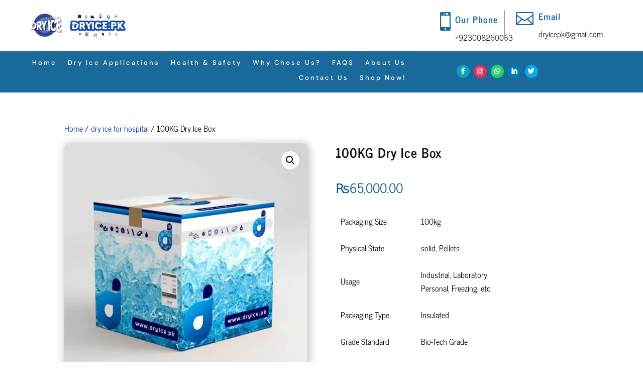

--- FILE ---
content_type: text/css
request_url: https://dryice.pk/wp-content/et-cache/1859/et-core-unified-1859.min.css?ver=1768288609
body_size: 263
content:
main-footer{height:0!important;overflow:hidden}#footer-bottom{display:none}ul.et_pb_side_nav.et-visible{visibility:hidden}@media only screen and (min-width:800px){.menu-cta a{border:2px solid #24A7DE!important;padding:12px!important;border-radius:25px;text-align:left;padding-left:15px!important;padding-right:15px!important;background-color:#24A7DE}}@media only screen and (max-width:980px){#logo{height:70%!important;max-height:70%!important;width:auto;max-width:80%!important;margin-left:-20px}}@viewport{width:device-width;initial-scale:1.0;maximum-scale:5.0}.et_mobile_menu{min-width:100vw;margin-left:-20vw;margin-top:10px}.et-cart-info{display:none!important}.quantity{text-align:center}.woocommerce ul.products li.product .button{text-align:center;color:#fff}body .woocommerce .add_to_cart_button{margin:auto;float:none;display:block;align-content:center!important;align-items:center!important}p.demo_store{background:#FFC100!important;color:white}.et_mobile_menu{border-top:0px solid #252525}.orderby,.woocommerce div.product form.cart .variations td select{background-color:#e6e9ea;color:#26272b!important;font-size:15px;padding:8px 9px}.woo-variation-swatches .variable-items-wrapper .variable-item:not(.radio-variable-item).selected,.woo-variation-swatches .variable-items-wrapper .variable-item:not(.radio-variable-item).selected:hover{box-shadow:0 0 0 2px rgba(255,255,255,0.9);background-color:#238FC2;color:#fff}.et_pb_menu_0_tb_header.et_pb_menu ul li.current-menu-item a{color:#f7bd0e!important}.woocommerce-checkout .woocommerce-shipping-methods{display:block!important;visibility:visible!important;opacity:1!important}.woocommerce-checkout .woocommerce-shipping-methods label,.woocommerce-checkout .woocommerce-shipping-methods input[type="radio"],.woocommerce-checkout .shipping_method{display:inline-block!important;visibility:visible!important;opacity:1!important;position:static!important;pointer-events:all!important}

--- FILE ---
content_type: text/css
request_url: https://dryice.pk/wp-content/et-cache/1859/et-core-unified-cpt-tb-1495-tb-3671-deferred-1859.min.css?ver=1768288610
body_size: 617
content:
.et-db #et-boc .et-l .et_pb_section_0_tb_footer.et_pb_section{padding-top:57px;padding-bottom:0px;margin-top:5px}.et-db #et-boc .et-l .et_pb_section_1_tb_footer.et_pb_section{padding-top:57px;padding-bottom:0px;margin-top:5px;background-color:#262626!important}.et-db #et-boc .et-l .et_pb_section_1_tb_footer.section_has_divider.et_pb_top_divider .et_pb_top_inside_divider{background-image:url([data-uri]);background-size:cover;background-position-x:center;top:0;height:56px;z-index:1;transform:scale(-1,1)}.et-db #et-boc .et-l .et_pb_row_0_tb_footer{background-color:#00425f}.et-db #et-boc .et-l .et_pb_row_0_tb_footer.et_pb_row{padding-right:12px!important;padding-left:12px!important;margin-top:51px!important;margin-right:auto!important;margin-left:auto!important;padding-right:12px;padding-left:12px}.et-db #et-boc .et-l .et_pb_blurb_0_tb_footer.et_pb_blurb .et_pb_module_header,.et-db #et-boc .et-l .et_pb_blurb_0_tb_footer.et_pb_blurb .et_pb_module_header a,.et-db #et-boc .et-l .et_pb_blurb_0_tb_footer.et_pb_blurb,.et-db #et-boc .et-l .et_pb_blurb_1_tb_footer.et_pb_blurb .et_pb_module_header,.et-db #et-boc .et-l .et_pb_blurb_1_tb_footer.et_pb_blurb .et_pb_module_header a,.et-db #et-boc .et-l .et_pb_blurb_1_tb_footer.et_pb_blurb,.et-db #et-boc .et-l .et_pb_blurb_2_tb_footer.et_pb_blurb .et_pb_module_header,.et-db #et-boc .et-l .et_pb_blurb_2_tb_footer.et_pb_blurb .et_pb_module_header a,.et-db #et-boc .et-l .et_pb_blurb_2_tb_footer.et_pb_blurb,.et-db #et-boc .et-l .et_pb_blurb_2_tb_footer.et_pb_blurb .et_pb_blurb_description a,.et-db #et-boc .et-l .et_pb_text_0_tb_footer.et_pb_text,.et-db #et-boc .et-l .et_pb_text_1_tb_footer.et_pb_text,.et-db #et-boc .et-l .et_pb_text_2_tb_footer.et_pb_text,.et-db #et-boc .et-l .et_pb_text_3_tb_footer.et_pb_text,.et-db #et-boc .et-l .et_pb_text_4_tb_footer.et_pb_text,.et-db #et-boc .et-l .et_pb_text_4_tb_footer.et_pb_text a,.et-db #et-boc .et-l .et_pb_text_5_tb_footer.et_pb_text{color:#FFFFFF!important}.et-db #et-boc .et-l .et_pb_blurb_0_tb_footer .et-pb-icon,.et-db #et-boc .et-l .et_pb_blurb_1_tb_footer .et-pb-icon{color:#FFFFFF;font-family:ETmodules!important;font-weight:400!important}.et-db #et-boc .et-l .et_pb_blurb_2_tb_footer{filter:saturate(0%) brightness(200%);backface-visibility:hidden}html:not(.et_fb_edit_enabled) .et-db #et-fb-app #et-boc .et-l .et_pb_blurb_2_tb_footer:hover{filter:saturate(0%) brightness(200%)}.et-db #et-boc .et-l .et_pb_row_1_tb_footer.et_pb_row{padding-top:38px!important;padding-left:23px!important;padding-top:38px;padding-left:23px}.et-db #et-boc .et-l .et_pb_divider_0_tb_footer,.et-db #et-boc .et-l .et_pb_divider_1_tb_footer{margin-top:-26px!important;width:6%}.et-db #et-boc .et-l .et_pb_divider_0_tb_footer:before,.et-db #et-boc .et-l .et_pb_divider_1_tb_footer:before{border-top-color:#FFFFFF;border-top-width:3px}.et-db #et-boc .et-l .et_pb_text_1_tb_footer{letter-spacing:1px;margin-top:-24px!important}body.safari.et-db #et-boc .et-l .et_pb_text_1_tb_footer,body.iphone.et-db #et-boc .et-l .et_pb_text_1_tb_footer,body.uiwebview.et-db #et-boc .et-l .et_pb_text_1_tb_footer,body.safari.et-db #et-boc .et-l .et_pb_text_2_tb_footer,body.iphone.et-db #et-boc .et-l .et_pb_text_2_tb_footer,body.uiwebview.et-db #et-boc .et-l .et_pb_text_2_tb_footer,body.safari.et-db #et-boc .et-l .et_pb_text_3_tb_footer,body.iphone.et-db #et-boc .et-l .et_pb_text_3_tb_footer,body.uiwebview.et-db #et-boc .et-l .et_pb_text_3_tb_footer,body.safari.et-db #et-boc .et-l .et_pb_text_4_tb_footer,body.iphone.et-db #et-boc .et-l .et_pb_text_4_tb_footer,body.uiwebview.et-db #et-boc .et-l .et_pb_text_4_tb_footer,body.safari.et-db #et-boc .et-l .et_pb_text_5_tb_footer,body.iphone.et-db #et-boc .et-l .et_pb_text_5_tb_footer,body.uiwebview.et-db #et-boc .et-l .et_pb_text_5_tb_footer{font-variant-ligatures:no-common-ligatures}.et-db #et-boc .et-l .et_pb_text_3_tb_footer.et_pb_text a,.et-db #et-boc .et-l .et_pb_text_5_tb_footer.et_pb_text a{color:#ffffff!important}.et-db #et-boc .et-l .et_pb_text_3_tb_footer{margin-top:-24px!important}.et-db #et-boc .et-l .et_pb_row_3_tb_footer.et_pb_row{margin-top:-5px!important;margin-right:auto!important;margin-left:auto!important}.et-db #et-boc .et-l .et_pb_social_media_follow_network_0_tb_footer a.icon{background-color:#3b5998!important}.et-db #et-boc .et-l .et_pb_social_media_follow_network_1_tb_footer a.icon{background-color:#a82400!important}.et-db #et-boc .et-l .et_pb_social_media_follow_network_2_tb_footer a.icon{background-color:#ea2c59!important}.et-db #et-boc .et-l .et_pb_social_media_follow_network_3_tb_footer a.icon{background-color:#00aced!important}.et-db #et-boc .et-l .et_pb_social_media_follow_network_4_tb_footer a.icon{background-color:#007bb6!important}.et-db #et-boc .et-l .et_pb_social_media_follow_network_5_tb_footer a.icon{background-color:#25D366!important}@media only screen and (max-width:767px){.et-db #et-boc .et-l .et_pb_section_1_tb_footer.section_has_divider.et_pb_top_divider .et_pb_top_inside_divider{background-image:url([data-uri]);background-size:cover;background-position-x:center;top:0;height:153px;z-index:1;transform:scale(-1,1)}.et-db #et-boc .et-l .et_pb_blurb_2_tb_footer.et_pb_blurb .et_pb_blurb_description a{color:#FFFFFF!important}}